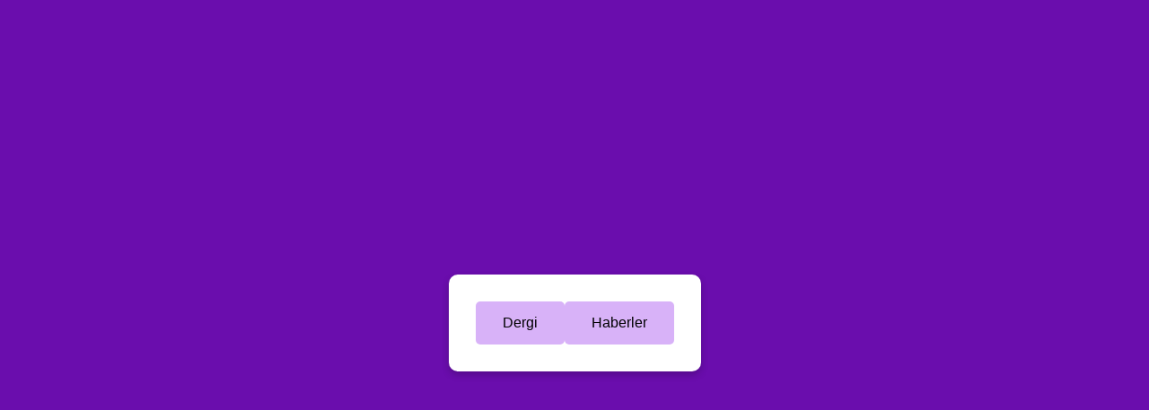

--- FILE ---
content_type: text/html
request_url: https://www.moddaturkey.com/?p=94
body_size: 607
content:
<!DOCTYPE html>
<html lang="tr">
<head>
    <meta charset="UTF-8">
    <meta name="viewport" content="width=device-width, initial-scale=1.0">
    <title>ModdaTurkey</title>
    <style>
        body {
            margin: 0;
            padding: 0;
            display: flex;
            justify-content: center;
            align-items: center;
            height: 100vh;
            background-color: #6a0dad;
            font-family: Arial, sans-serif;
        }
        .splash-container {
            text-align: center;
            background: white;
            padding: 30px;
            border-radius: 10px;
            box-shadow: 0 4px 8px rgba(0, 0, 0, 0.2);
        }
        .button-container {
            display: flex;
            gap: 20px;
            justify-content: center;
        }
        .button {
            padding: 15px 30px;
            border: none;
            border-radius: 5px;
            cursor: pointer;
            font-size: 16px;
            transition: 0.3s;
            background-color: #d8b2f8;
            color: black;
        }
        .button:hover {
            opacity: 0.8;
        }
    </style>
</head>
<body>
    <div class="splash-container">
        <div class="button-container">
            <button class="button" onclick="window.location.href='https://www.moddaturkey.com/magazine'">Dergi</button>
            <button class="button" onclick="window.location.href='http://news.moddaturkey.com/'">Haberler</button>
        </div>
    </div>
</body>
</html>